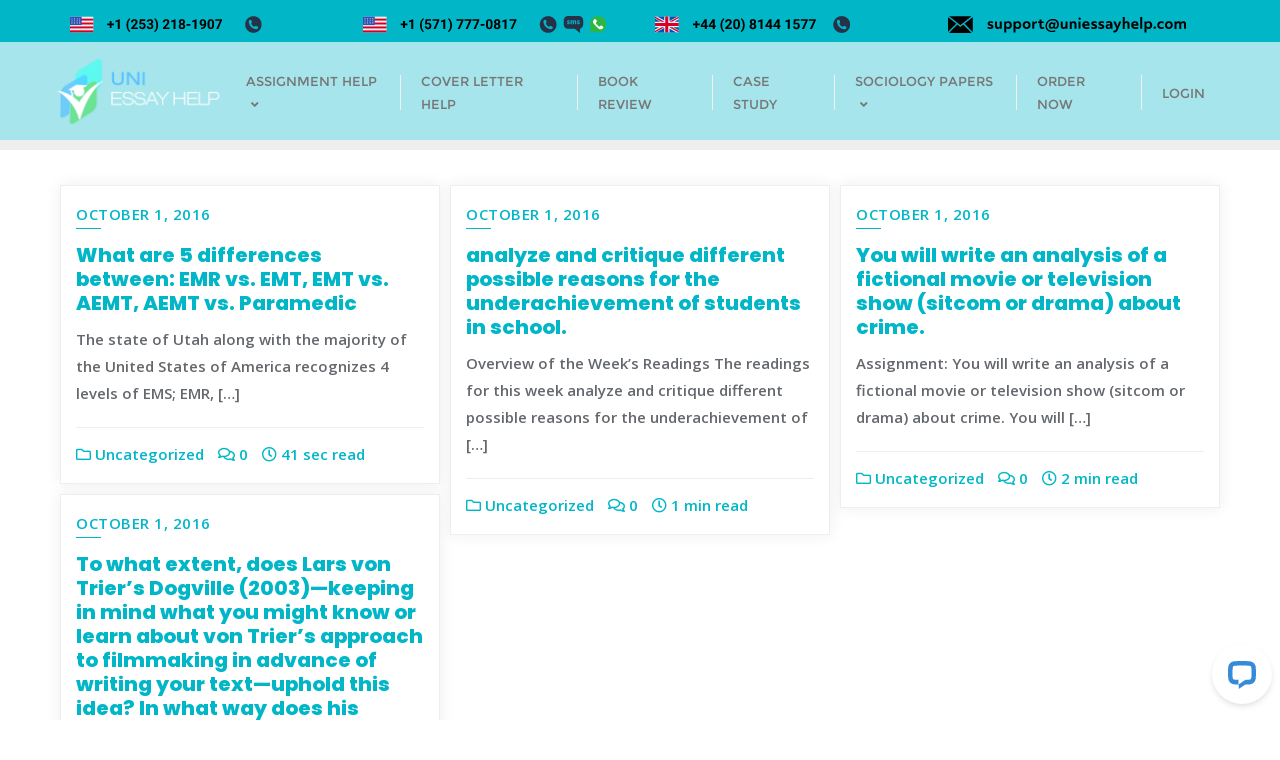

--- FILE ---
content_type: image/svg+xml
request_url: https://www.uniessayhelp.com/wp-content/uploads/2024/02/support@uniessayhelp1.svg
body_size: 4852
content:
<?xml version="1.0" encoding="UTF-8"?> <svg xmlns="http://www.w3.org/2000/svg" xmlns:xlink="http://www.w3.org/1999/xlink" version="1.1" id="Layer_1" x="0px" y="0px" width="347.1px" height="24.6px" viewBox="0 0 347.1 24.6" style="enable-background:new 0 0 347.1 24.6;" xml:space="preserve"> <style type="text/css"> .st0{display:none;enable-background:new ;} .st1{display:inline;} </style> <g> <path d="M22.2,12.4l12,12.2H1.5l12-12.2l4.3,3.4L22.2,12.4z M34,0.4H1.7l16.2,12.8L34,0.4z M23.9,11.1l11.9,12V1.7L23.9,11.1z M0,1.7V23l11.9-12L0,1.7z"></path> </g> <g class="st0"> <path class="st1" d="M80.7,18.9c0-0.4-0.2-0.6-0.5-0.9c-0.4-0.2-0.9-0.4-1.7-0.6c-2.6-0.6-4-1.7-4-3.4c0-1,0.4-1.8,1.2-2.5 c0.8-0.7,1.9-1,3.2-1c1.4,0,2.5,0.3,3.4,1c0.8,0.7,1.3,1.5,1.3,2.6h-3c0-0.4-0.1-0.8-0.4-1.1c-0.3-0.3-0.7-0.4-1.3-0.4 c-0.5,0-0.9,0.1-1.2,0.3c-0.3,0.2-0.4,0.5-0.4,0.9c0,0.3,0.2,0.6,0.5,0.8c0.3,0.2,0.8,0.4,1.6,0.5c0.7,0.1,1.4,0.3,1.9,0.5 c1.6,0.6,2.3,1.6,2.3,3c0,1-0.4,1.8-1.3,2.5c-0.9,0.6-2,0.9-3.4,0.9c-0.9,0-1.8-0.2-2.5-0.5c-0.7-0.3-1.3-0.8-1.7-1.4 c-0.4-0.6-0.6-1.2-0.6-1.9H77c0,0.5,0.2,0.9,0.6,1.2S78.4,20,79,20c0.6,0,1-0.1,1.3-0.3C80.6,19.5,80.7,19.2,80.7,18.9z"></path> <path class="st1" d="M92.2,20.8c-0.7,0.9-1.7,1.3-3,1.3c-1.2,0-2.1-0.3-2.7-1c-0.6-0.7-0.9-1.7-1-3v-7.3h3V18 c0,1.2,0.5,1.7,1.6,1.7c1,0,1.7-0.3,2.1-1v-7.9h3v11.1h-2.8L92.2,20.8z"></path> <path class="st1" d="M107.3,16.5c0,1.7-0.4,3.1-1.2,4.1c-0.8,1-1.8,1.5-3.1,1.5c-1.1,0-2-0.4-2.7-1.2v5.2h-3V10.8h2.7l0.1,1.1 c0.7-0.9,1.7-1.3,2.8-1.3c1.4,0,2.4,0.5,3.2,1.5s1.1,2.4,1.1,4.2V16.5z M104.3,16.3c0-1-0.2-1.8-0.5-2.4c-0.4-0.6-0.9-0.8-1.6-0.8 c-0.9,0-1.6,0.4-1.9,1.1v4.5c0.4,0.7,1,1.1,1.9,1.1C103.6,19.8,104.3,18.6,104.3,16.3z"></path> <path class="st1" d="M119.1,16.5c0,1.7-0.4,3.1-1.2,4.1c-0.8,1-1.8,1.5-3.1,1.5c-1.1,0-2-0.4-2.7-1.2v5.2h-3V10.8h2.7l0.1,1.1 c0.7-0.9,1.7-1.3,2.8-1.3c1.4,0,2.4,0.5,3.2,1.5s1.1,2.4,1.1,4.2V16.5z M116.1,16.3c0-1-0.2-1.8-0.5-2.4c-0.4-0.6-0.9-0.8-1.6-0.8 c-0.9,0-1.6,0.4-1.9,1.1v4.5c0.4,0.7,1,1.1,1.9,1.1C115.4,19.8,116.1,18.6,116.1,16.3z"></path> <path class="st1" d="M120.5,16.3c0-1.1,0.2-2.1,0.6-2.9c0.4-0.9,1-1.5,1.8-2c0.8-0.5,1.7-0.7,2.8-0.7c1.5,0,2.7,0.5,3.7,1.4 s1.5,2.2,1.6,3.7l0,0.8c0,1.7-0.5,3.1-1.4,4.1c-1,1-2.2,1.5-3.8,1.5s-2.9-0.5-3.8-1.5c-1-1-1.4-2.4-1.4-4.2V16.3z M123.4,16.5 c0,1.1,0.2,1.9,0.6,2.4c0.4,0.6,1,0.8,1.7,0.8c0.7,0,1.3-0.3,1.7-0.8s0.6-1.4,0.6-2.6c0-1-0.2-1.8-0.6-2.4c-0.4-0.6-1-0.9-1.7-0.9 c-0.7,0-1.3,0.3-1.7,0.8C123.6,14.4,123.4,15.3,123.4,16.5z"></path> <path class="st1" d="M139,13.6c-0.4-0.1-0.8-0.1-1.1-0.1c-1.1,0-1.9,0.4-2.2,1.1v7.3h-3V10.8h2.8l0.1,1.3c0.6-1,1.4-1.5,2.5-1.5 c0.3,0,0.6,0,0.9,0.1L139,13.6z"></path> <path class="st1" d="M144.5,8.1v2.7h1.9V13h-1.9v5.5c0,0.4,0.1,0.7,0.2,0.9s0.5,0.3,0.9,0.3c0.3,0,0.6,0,0.9-0.1v2.2 c-0.6,0.2-1.2,0.3-1.8,0.3c-2.1,0-3.1-1-3.2-3.1v-6h-1.6v-2.2h1.6V8.1H144.5z"></path> <path class="st1" d="M164.9,16.4c-0.1,1.8-0.5,3.1-1.3,4.2c-0.8,1-1.9,1.5-3.2,1.5c-0.6,0-1.1-0.1-1.5-0.4c-0.4-0.3-0.8-0.6-1-1.1 c-0.7,1-1.6,1.4-2.7,1.4c-1,0-1.8-0.4-2.3-1.3c-0.5-0.8-0.8-2-0.6-3.3c0.1-1.1,0.4-2.1,0.9-3c0.4-0.9,1-1.6,1.7-2 c0.7-0.5,1.4-0.7,2.2-0.7c1,0,1.8,0.2,2.5,0.7l0.6,0.4l-0.5,5.9c-0.1,0.5,0,1,0.2,1.2s0.5,0.4,0.9,0.4c0.6,0,1.2-0.4,1.6-1.1 c0.4-0.7,0.7-1.7,0.7-2.9c0.1-2.4-0.4-4.2-1.4-5.5c-1.1-1.3-2.7-1.9-4.8-1.9c-1.3,0-2.5,0.3-3.5,1c-1,0.7-1.8,1.6-2.4,2.9 c-0.6,1.2-0.9,2.6-1,4.2c-0.1,2.4,0.4,4.3,1.5,5.6c1.1,1.3,2.7,2,4.9,2c0.6,0,1.2-0.1,1.8-0.2c0.6-0.1,1.2-0.3,1.6-0.5l0.4,1.6 c-0.4,0.3-1,0.5-1.7,0.7c-0.7,0.2-1.4,0.3-2.1,0.3c-1.8,0-3.3-0.4-4.6-1.1c-1.3-0.7-2.2-1.8-2.8-3.2c-0.6-1.4-0.9-3.1-0.8-5.1 c0.1-1.9,0.5-3.6,1.3-5.1c0.8-1.5,1.8-2.7,3.2-3.5c1.3-0.8,2.9-1.2,4.5-1.2c1.7,0,3.2,0.4,4.4,1.1c1.2,0.7,2.2,1.8,2.8,3.2 S164.9,14.6,164.9,16.4z M154.5,17.5c-0.1,0.9,0,1.6,0.2,2.1c0.2,0.5,0.6,0.7,1.1,0.7c0.3,0,0.7-0.1,1-0.4s0.6-0.7,0.7-1.3l0.4-4.8 c-0.3-0.1-0.5-0.1-0.8-0.1c-0.8,0-1.4,0.3-1.8,1S154.7,16.2,154.5,17.5z"></path> <path class="st1" d="M173.3,21.9c-0.1-0.3-0.2-0.6-0.3-1c-0.7,0.8-1.7,1.2-2.8,1.2c-1.1,0-2-0.3-2.7-0.9s-1.1-1.4-1.1-2.4 c0-1.2,0.4-2.1,1.3-2.7c0.9-0.6,2.1-0.9,3.8-1h1.4v-0.6c0-0.5-0.1-0.9-0.4-1.2c-0.3-0.3-0.7-0.5-1.2-0.5c-0.5,0-0.9,0.1-1.2,0.4 c-0.3,0.2-0.4,0.6-0.4,1h-3c0-0.6,0.2-1.2,0.6-1.8c0.4-0.5,1-1,1.7-1.3c0.7-0.3,1.5-0.5,2.4-0.5c1.4,0,2.5,0.3,3.3,1 c0.8,0.7,1.2,1.7,1.2,2.9v4.8c0,1.1,0.2,1.8,0.4,2.4v0.2H173.3z M170.8,19.9c0.4,0,0.8-0.1,1.2-0.3c0.4-0.2,0.6-0.5,0.8-0.8v-1.9 h-1.1c-1.5,0-2.3,0.5-2.4,1.5l0,0.2c0,0.4,0.1,0.7,0.4,0.9S170.4,19.9,170.8,19.9z"></path> <path class="st1" d="M184.3,13.6c-0.4-0.1-0.8-0.1-1.1-0.1c-1.1,0-1.9,0.4-2.2,1.1v7.3h-3V10.8h2.8l0.1,1.3c0.6-1,1.4-1.5,2.5-1.5 c0.3,0,0.6,0,0.9,0.1L184.3,13.6z"></path> <path class="st1" d="M190.7,22.1c-1.6,0-3-0.5-4-1.5c-1-1-1.5-2.3-1.5-4v-0.3c0-1.1,0.2-2.1,0.6-3c0.4-0.9,1-1.6,1.8-2 c0.8-0.5,1.7-0.7,2.7-0.7c1.5,0,2.7,0.5,3.6,1.4c0.9,1,1.3,2.3,1.3,4.1v1.2h-7.1c0.1,0.7,0.4,1.3,0.9,1.7c0.5,0.4,1.1,0.7,1.8,0.7 c1.1,0,2-0.4,2.7-1.2l1.5,1.6c-0.4,0.6-1,1.1-1.8,1.5C192.4,22,191.6,22.1,190.7,22.1z M190.3,13c-0.6,0-1.1,0.2-1.4,0.6 c-0.4,0.4-0.6,1-0.7,1.7h4.1v-0.2c0-0.7-0.2-1.2-0.5-1.5C191.5,13.2,191,13,190.3,13z"></path> <path class="st1" d="M202.9,18.9c0-0.4-0.2-0.6-0.5-0.9c-0.4-0.2-0.9-0.4-1.7-0.6c-2.6-0.6-4-1.7-4-3.4c0-1,0.4-1.8,1.2-2.5 c0.8-0.7,1.9-1,3.2-1c1.4,0,2.5,0.3,3.4,1c0.8,0.7,1.3,1.5,1.3,2.6h-3c0-0.4-0.1-0.8-0.4-1.1c-0.3-0.3-0.7-0.4-1.3-0.4 c-0.5,0-0.9,0.1-1.2,0.3c-0.3,0.2-0.4,0.5-0.4,0.9c0,0.3,0.2,0.6,0.5,0.8c0.3,0.2,0.8,0.4,1.6,0.5c0.7,0.1,1.4,0.3,1.9,0.5 c1.6,0.6,2.3,1.6,2.3,3c0,1-0.4,1.8-1.3,2.5c-0.9,0.6-2,0.9-3.4,0.9c-0.9,0-1.8-0.2-2.5-0.5c-0.7-0.3-1.3-0.8-1.7-1.4 c-0.4-0.6-0.6-1.2-0.6-1.9h2.8c0,0.5,0.2,0.9,0.6,1.2s0.8,0.4,1.5,0.4c0.6,0,1-0.1,1.3-0.3C202.8,19.5,202.9,19.2,202.9,18.9z"></path> <path class="st1" d="M212.8,22.1c-1.6,0-3-0.5-4-1.5c-1-1-1.5-2.3-1.5-4v-0.3c0-1.1,0.2-2.1,0.6-3c0.4-0.9,1-1.6,1.8-2 c0.8-0.5,1.7-0.7,2.7-0.7c1.5,0,2.7,0.5,3.6,1.4c0.9,1,1.3,2.3,1.3,4.1v1.2h-7.1c0.1,0.7,0.4,1.3,0.9,1.7c0.5,0.4,1.1,0.7,1.8,0.7 c1.1,0,2-0.4,2.7-1.2l1.5,1.6c-0.4,0.6-1,1.1-1.8,1.5C214.6,22,213.8,22.1,212.8,22.1z M212.5,13c-0.6,0-1.1,0.2-1.4,0.6 c-0.4,0.4-0.6,1-0.7,1.7h4.1v-0.2c0-0.7-0.2-1.2-0.5-1.5C213.6,13.2,213.1,13,212.5,13z"></path> <path class="st1" d="M225.5,21.9c-0.1-0.3-0.2-0.6-0.3-1c-0.7,0.8-1.7,1.2-2.8,1.2c-1.1,0-2-0.3-2.7-0.9c-0.7-0.6-1.1-1.4-1.1-2.4 c0-1.2,0.4-2.1,1.3-2.7c0.9-0.6,2.1-0.9,3.8-1h1.4v-0.6c0-0.5-0.1-0.9-0.4-1.2c-0.3-0.3-0.7-0.5-1.2-0.5c-0.5,0-0.9,0.1-1.2,0.4 c-0.3,0.2-0.4,0.6-0.4,1h-3c0-0.6,0.2-1.2,0.6-1.8c0.4-0.5,1-1,1.7-1.3c0.7-0.3,1.5-0.5,2.4-0.5c1.4,0,2.5,0.3,3.3,1 c0.8,0.7,1.2,1.7,1.2,2.9v4.8c0,1.1,0.2,1.8,0.4,2.4v0.2H225.5z M223.1,19.9c0.4,0,0.8-0.1,1.2-0.3c0.4-0.2,0.6-0.5,0.8-0.8v-1.9 H224c-1.5,0-2.3,0.5-2.4,1.5l0,0.2c0,0.4,0.1,0.7,0.4,0.9S222.6,19.9,223.1,19.9z"></path> <path class="st1" d="M236.6,13.6c-0.4-0.1-0.8-0.1-1.1-0.1c-1.1,0-1.9,0.4-2.2,1.1v7.3h-3V10.8h2.8l0.1,1.3c0.6-1,1.4-1.5,2.5-1.5 c0.3,0,0.6,0,0.9,0.1L236.6,13.6z"></path> <path class="st1" d="M242.4,19.8c0.5,0,1-0.2,1.3-0.5s0.5-0.7,0.5-1.2h2.8c0,0.8-0.2,1.4-0.6,2.1c-0.4,0.6-1,1.1-1.7,1.5 c-0.7,0.3-1.5,0.5-2.3,0.5c-1.6,0-2.8-0.5-3.8-1.5c-0.9-1-1.4-2.4-1.4-4.2v-0.2c0-1.7,0.5-3.1,1.4-4.1s2.2-1.5,3.7-1.5 c1.4,0,2.5,0.4,3.3,1.2c0.8,0.8,1.3,1.8,1.3,3.2h-2.8c0-0.6-0.2-1-0.5-1.4c-0.3-0.4-0.8-0.5-1.4-0.5c-0.7,0-1.2,0.3-1.6,0.8 c-0.4,0.5-0.5,1.3-0.5,2.4v0.3c0,1.1,0.2,2,0.5,2.5C241.2,19.5,241.7,19.8,242.4,19.8z"></path> <path class="st1" d="M251.6,12c0.8-0.9,1.8-1.4,3-1.4c2.4,0,3.6,1.4,3.7,4.2v7.1h-3v-7c0-0.6-0.1-1.1-0.4-1.4 c-0.3-0.3-0.7-0.5-1.4-0.5c-0.9,0-1.5,0.3-1.9,1v7.9h-3V6.2h3V12z"></path> <path class="st1" d="M270.5,16.5c0,1.7-0.4,3.1-1.2,4.1c-0.8,1-1.8,1.5-3.1,1.5c-1.1,0-2-0.4-2.7-1.2v5.2h-3V10.8h2.7l0.1,1.1 c0.7-0.9,1.7-1.3,2.8-1.3c1.4,0,2.4,0.5,3.2,1.5c0.8,1,1.1,2.4,1.1,4.2V16.5z M267.5,16.3c0-1-0.2-1.8-0.5-2.4 c-0.4-0.6-0.9-0.8-1.6-0.8c-0.9,0-1.6,0.4-1.9,1.1v4.5c0.4,0.7,1,1.1,1.9,1.1C266.8,19.8,267.5,18.6,267.5,16.3z"></path> <path class="st1" d="M278.8,21.9c-0.1-0.3-0.2-0.6-0.3-1c-0.7,0.8-1.7,1.2-2.8,1.2c-1.1,0-2-0.3-2.7-0.9s-1.1-1.4-1.1-2.4 c0-1.2,0.4-2.1,1.3-2.7c0.9-0.6,2.1-0.9,3.8-1h1.4v-0.6c0-0.5-0.1-0.9-0.4-1.2c-0.3-0.3-0.7-0.5-1.2-0.5c-0.5,0-0.9,0.1-1.2,0.4 c-0.3,0.2-0.4,0.6-0.4,1h-3c0-0.6,0.2-1.2,0.6-1.8c0.4-0.5,1-1,1.7-1.3c0.7-0.3,1.5-0.5,2.4-0.5c1.4,0,2.5,0.3,3.3,1 c0.8,0.7,1.2,1.7,1.2,2.9v4.8c0,1.1,0.2,1.8,0.4,2.4v0.2H278.8z M276.3,19.9c0.4,0,0.8-0.1,1.2-0.3c0.4-0.2,0.6-0.5,0.8-0.8v-1.9 h-1.1c-1.5,0-2.3,0.5-2.4,1.5l0,0.2c0,0.4,0.1,0.7,0.4,0.9S275.9,19.9,276.3,19.9z"></path> <path class="st1" d="M293.6,16.5c0,1.7-0.4,3.1-1.2,4.1c-0.8,1-1.8,1.5-3.1,1.5c-1.1,0-2-0.4-2.7-1.2v5.2h-3V10.8h2.7l0.1,1.1 c0.7-0.9,1.7-1.3,2.8-1.3c1.4,0,2.4,0.5,3.2,1.5s1.1,2.4,1.1,4.2V16.5z M290.6,16.3c0-1-0.2-1.8-0.5-2.4c-0.4-0.6-0.9-0.8-1.6-0.8 c-0.9,0-1.6,0.4-1.9,1.1v4.5c0.4,0.7,1,1.1,1.9,1.1C289.9,19.8,290.6,18.6,290.6,16.3z"></path> <path class="st1" d="M300.5,22.1c-1.6,0-3-0.5-4-1.5s-1.5-2.3-1.5-4v-0.3c0-1.1,0.2-2.1,0.6-3c0.4-0.9,1-1.6,1.8-2 c0.8-0.5,1.7-0.7,2.7-0.7c1.5,0,2.7,0.5,3.6,1.4c0.9,1,1.3,2.3,1.3,4.1v1.2H298c0.1,0.7,0.4,1.3,0.9,1.7s1.1,0.7,1.8,0.7 c1.1,0,2-0.4,2.7-1.2l1.5,1.6c-0.4,0.6-1,1.1-1.8,1.5C302.3,22,301.4,22.1,300.5,22.1z M300.2,13c-0.6,0-1.1,0.2-1.4,0.6 c-0.4,0.4-0.6,1-0.7,1.7h4.1v-0.2c0-0.7-0.2-1.2-0.5-1.5C301.3,13.2,300.8,13,300.2,13z"></path> <path class="st1" d="M313,13.6c-0.4-0.1-0.8-0.1-1.1-0.1c-1.1,0-1.9,0.4-2.2,1.1v7.3h-3V10.8h2.8l0.1,1.3c0.6-1,1.4-1.5,2.5-1.5 c0.3,0,0.6,0,0.9,0.1L313,13.6z"></path> <path class="st1" d="M312.8,20.5c0-0.5,0.2-0.9,0.5-1.1c0.3-0.3,0.7-0.4,1.2-0.4c0.5,0,0.9,0.1,1.2,0.4c0.3,0.3,0.5,0.7,0.5,1.1 c0,0.5-0.2,0.8-0.5,1.1c-0.3,0.3-0.7,0.4-1.2,0.4c-0.5,0-0.9-0.1-1.2-0.4C313,21.3,312.8,20.9,312.8,20.5z"></path> <path class="st1" d="M323.4,19.8c0.5,0,1-0.2,1.3-0.5s0.5-0.7,0.5-1.2h2.8c0,0.8-0.2,1.4-0.6,2.1c-0.4,0.6-1,1.1-1.7,1.5 c-0.7,0.3-1.5,0.5-2.3,0.5c-1.6,0-2.8-0.5-3.8-1.5c-0.9-1-1.4-2.4-1.4-4.2v-0.2c0-1.7,0.5-3.1,1.4-4.1s2.2-1.5,3.7-1.5 c1.4,0,2.5,0.4,3.3,1.2c0.8,0.8,1.3,1.8,1.3,3.2h-2.8c0-0.6-0.2-1-0.5-1.4c-0.3-0.4-0.8-0.5-1.4-0.5c-0.7,0-1.2,0.3-1.6,0.8 c-0.4,0.5-0.5,1.3-0.5,2.4v0.3c0,1.1,0.2,2,0.5,2.5C322.1,19.5,322.6,19.8,323.4,19.8z"></path> <path class="st1" d="M329.2,16.3c0-1.1,0.2-2.1,0.6-2.9c0.4-0.9,1-1.5,1.8-2c0.8-0.5,1.7-0.7,2.8-0.7c1.5,0,2.7,0.5,3.7,1.4 c0.9,0.9,1.5,2.2,1.6,3.7l0,0.8c0,1.7-0.5,3.1-1.4,4.1c-0.9,1-2.2,1.5-3.8,1.5s-2.9-0.5-3.8-1.5s-1.4-2.4-1.4-4.2V16.3z M332.2,16.5c0,1.1,0.2,1.9,0.6,2.4c0.4,0.6,1,0.8,1.7,0.8c0.7,0,1.3-0.3,1.7-0.8s0.6-1.4,0.6-2.6c0-1-0.2-1.8-0.6-2.4 c-0.4-0.6-1-0.9-1.7-0.9c-0.7,0-1.3,0.3-1.7,0.8C332.4,14.4,332.2,15.3,332.2,16.5z"></path> <path class="st1" d="M344.3,10.8l0.1,1.2c0.8-1,1.8-1.4,3.2-1.4c1.4,0,2.4,0.6,2.9,1.7c0.8-1.1,1.9-1.7,3.3-1.7 c1.2,0,2.1,0.4,2.7,1.1c0.6,0.7,0.9,1.8,0.9,3.2v7.1h-3v-7.1c0-0.6-0.1-1.1-0.4-1.4c-0.2-0.3-0.7-0.4-1.3-0.4 c-0.9,0-1.5,0.4-1.8,1.3l0,7.6h-3v-7.1c0-0.6-0.1-1.1-0.4-1.4c-0.3-0.3-0.7-0.4-1.3-0.4c-0.8,0-1.4,0.4-1.8,1v7.8h-3V10.8H344.3z"></path> </g> <g> <path d="M61.3,18.8c-0.8,0-1.6-0.1-2.3-0.3c-0.7-0.2-1.3-0.4-1.7-0.7l0.4-2.4c0.5,0.3,1,0.6,1.7,0.8c0.6,0.2,1.2,0.3,1.8,0.3 c1.2,0,1.8-0.3,1.8-0.9c0-0.3-0.1-0.6-0.4-0.7s-0.8-0.4-1.6-0.6c-1.3-0.3-2.2-0.8-2.7-1.3c-0.5-0.5-0.8-1.3-0.8-2.2 c0-1,0.4-1.8,1.2-2.4c0.8-0.6,1.8-0.9,3.2-0.9c0.7,0,1.3,0.1,2,0.2C64.4,7.8,65,8,65.4,8.3L65,10.6c-0.4-0.3-0.9-0.5-1.5-0.6 s-1.1-0.2-1.6-0.2c-1,0-1.5,0.3-1.5,0.8c0,0.3,0.1,0.5,0.4,0.7c0.2,0.2,0.7,0.4,1.5,0.6c1.3,0.4,2.3,0.9,2.8,1.4 c0.6,0.5,0.8,1.3,0.8,2.2c0,1-0.4,1.8-1.2,2.4C63.8,18.5,62.7,18.8,61.3,18.8z"></path> <path d="M72.1,18.8c-1.3,0-2.2-0.4-2.9-1.2c-0.7-0.8-1-1.9-1-3.4V7.8h2.9v5.9c0,1.7,0.6,2.5,1.9,2.5c0.7,0,1.2-0.2,1.6-0.7 s0.6-1.1,0.6-2V7.8h2.9v10.7h-2.8l0-1.3c-0.3,0.5-0.7,0.9-1.3,1.2C73.5,18.7,72.9,18.8,72.1,18.8z"></path> <path d="M81.3,7.8h2.8l0,1.4C84.9,8,86,7.5,87.7,7.5c0.9,0,1.8,0.2,2.5,0.7s1.3,1.1,1.8,2c0.4,0.9,0.7,1.9,0.7,3c0,1-0.2,2-0.6,2.8 c-0.4,0.9-1,1.6-1.8,2.1c-0.8,0.5-1.7,0.8-2.6,0.8c-0.7,0-1.4-0.1-1.9-0.4s-1-0.7-1.4-1.2v6.4h-2.9V7.8z M86.9,16.2 c0.8,0,1.5-0.3,2-0.9s0.8-1.3,0.8-2.2c0-0.9-0.3-1.7-0.8-2.2c-0.5-0.6-1.2-0.9-2-0.9c-0.8,0-1.5,0.3-2,0.9 c-0.5,0.6-0.8,1.3-0.8,2.2c0,0.9,0.3,1.6,0.8,2.2C85.4,15.9,86,16.2,86.9,16.2z"></path> <path d="M95.1,7.8h2.8l0,1.4c0.7-1.1,1.9-1.7,3.5-1.7c0.9,0,1.8,0.2,2.5,0.7s1.3,1.1,1.8,2c0.4,0.9,0.7,1.9,0.7,3 c0,1-0.2,2-0.6,2.8c-0.4,0.9-1,1.6-1.8,2.1c-0.8,0.5-1.7,0.8-2.6,0.8c-0.7,0-1.4-0.1-1.9-0.4s-1-0.7-1.4-1.2v6.4h-2.9V7.8z M100.7,16.2c0.8,0,1.5-0.3,2-0.9s0.8-1.3,0.8-2.2c0-0.9-0.3-1.7-0.8-2.2c-0.5-0.6-1.2-0.9-2-0.9c-0.8,0-1.5,0.3-2,0.9 c-0.5,0.6-0.8,1.3-0.8,2.2c0,0.9,0.3,1.6,0.8,2.2C99.2,15.9,99.9,16.2,100.7,16.2z"></path> <path d="M114.2,18.8c-1.1,0-2-0.2-2.9-0.7s-1.6-1.1-2.1-2c-0.5-0.9-0.8-1.9-0.8-3c0-1,0.2-2,0.7-2.8c0.5-0.9,1.2-1.6,2-2.1 c0.9-0.5,1.9-0.8,3-0.8c1,0,2,0.2,2.9,0.7s1.6,1.1,2.1,2s0.8,1.9,0.8,3c0,1-0.2,2-0.7,2.8c-0.5,0.9-1.2,1.5-2,2.1 C116.3,18.6,115.3,18.8,114.2,18.8z M114.2,16.2c0.8,0,1.5-0.3,2-0.9s0.8-1.3,0.8-2.2c0-0.9-0.3-1.6-0.8-2.2 c-0.5-0.6-1.2-0.9-2-0.9c-0.8,0-1.5,0.3-2,0.9c-0.5,0.6-0.8,1.3-0.8,2.2c0,0.9,0.3,1.7,0.8,2.2C112.7,15.9,113.4,16.2,114.2,16.2z"></path> <path d="M122.5,7.8h2.8l0,1.8c0.3-0.6,0.7-1.1,1.2-1.4c0.5-0.3,1.1-0.5,1.7-0.5c0.4,0,0.9,0.1,1.2,0.2l-0.3,2.8 c-0.4-0.2-0.9-0.3-1.3-0.3c-0.8,0-1.4,0.3-1.9,0.9c-0.4,0.6-0.7,1.4-0.7,2.4v4.9h-2.9V7.8z"></path> <path d="M136.9,18.8c-1.3,0-2.3-0.3-3-1c-0.6-0.7-1-1.7-1-3.1v-4.5h-2.1V7.8h2.1V4.9h2.9v2.9h3.3v2.4h-3.3v3.9 c0,0.7,0.1,1.3,0.4,1.6s0.7,0.5,1.3,0.5c0.7,0,1.3-0.2,1.9-0.5l0.3,2.4c-0.3,0.2-0.7,0.3-1.2,0.4C138,18.8,137.4,18.8,136.9,18.8z"></path> <path d="M151,23.3c-1.8,0-3.5-0.4-4.9-1.1c-1.4-0.7-2.6-1.7-3.4-3.1c-0.8-1.3-1.2-2.9-1.2-4.7c0-1.9,0.5-3.6,1.4-5.1 c0.9-1.6,2.2-2.8,3.8-3.7c1.7-0.9,3.5-1.4,5.6-1.4c1.7,0,3.2,0.3,4.5,1c1.3,0.7,2.4,1.6,3.1,2.8s1.1,2.6,1.1,4.2 c0,1.2-0.2,2.3-0.6,3.2s-1,1.7-1.8,2.3c-0.8,0.6-1.7,0.9-2.7,0.9c-0.7,0-1.3-0.1-1.8-0.4c-0.5-0.2-0.8-0.6-1.1-1 c-0.3,0.4-0.7,0.8-1.3,1s-1.1,0.4-1.8,0.4c-1.1,0-2-0.4-2.7-1.2c-0.7-0.8-1-1.8-1-3.1c0-0.9,0.2-1.8,0.6-2.6 c0.4-0.8,0.9-1.4,1.6-1.9s1.5-0.7,2.3-0.7c0.6,0,1.1,0.1,1.6,0.4c0.5,0.2,0.9,0.6,1.2,1l0.3-1.1h2.3l-0.9,5.4 c0,0.3-0.1,0.5-0.1,0.7c0,0.8,0.3,1.1,1,1.1c0.4,0,0.9-0.2,1.2-0.5c0.4-0.4,0.7-0.9,0.9-1.5s0.4-1.4,0.4-2.2c0-1.9-0.6-3.4-1.8-4.5 s-2.8-1.6-4.9-1.6c-1.6,0-3,0.3-4.2,1c-1.3,0.7-2.3,1.6-3,2.9c-0.8,1.2-1.1,2.7-1.1,4.3c0,1.4,0.3,2.5,0.9,3.6 c0.6,1,1.4,1.8,2.5,2.4c1.1,0.6,2.4,0.9,3.9,0.9c1.7,0,3.3-0.3,4.8-1l0.2,2.1C154.4,23,152.8,23.3,151,23.3z M150.8,16.3 c0.7,0,1.3-0.3,1.7-0.8c0.4-0.5,0.7-1.2,0.7-2c0-0.7-0.2-1.2-0.5-1.6c-0.3-0.4-0.8-0.6-1.4-0.6c-0.7,0-1.3,0.3-1.7,0.8 c-0.4,0.5-0.7,1.2-0.7,2c0,0.7,0.2,1.3,0.5,1.6C149.7,16.1,150.2,16.3,150.8,16.3z"></path> <path d="M167.4,18.8c-1.3,0-2.2-0.4-2.9-1.2c-0.7-0.8-1-1.9-1-3.4V7.8h2.9v5.9c0,1.7,0.6,2.5,1.9,2.5c0.7,0,1.2-0.2,1.6-0.7 c0.4-0.5,0.6-1.1,0.6-2V7.8h2.9v10.7h-2.8l0-1.3c-0.3,0.5-0.7,0.9-1.3,1.2C168.8,18.7,168.1,18.8,167.4,18.8z"></path> <path d="M176.6,7.8h2.8l0,1.3c0.3-0.5,0.7-0.9,1.3-1.2c0.6-0.3,1.2-0.4,1.9-0.4c1.3,0,2.2,0.4,2.9,1.2c0.7,0.8,1,1.9,1,3.4v6.5 h-2.9v-5.9c0-1.7-0.6-2.5-1.9-2.5c-0.7,0-1.2,0.2-1.6,0.7c-0.4,0.5-0.6,1.1-0.6,2v5.8h-2.9V7.8z"></path> <path d="M191,5.6c-0.5,0-0.9-0.2-1.2-0.5c-0.3-0.3-0.5-0.7-0.5-1.2c0-0.5,0.2-0.9,0.5-1.2c0.3-0.3,0.7-0.5,1.2-0.5s0.9,0.2,1.3,0.5 c0.3,0.3,0.5,0.7,0.5,1.2c0,0.5-0.2,0.9-0.5,1.2C191.9,5.4,191.5,5.6,191,5.6z M189.5,7.8h2.9v10.7h-2.9V7.8z"></path> <path d="M201.2,18.8c-1.2,0-2.3-0.2-3.3-0.7c-0.9-0.4-1.7-1.1-2.2-2c-0.5-0.9-0.8-1.9-0.8-3c0-1.1,0.2-2,0.7-2.9 c0.4-0.9,1.1-1.5,1.9-2c0.8-0.5,1.8-0.7,2.9-0.7c1,0,1.9,0.2,2.7,0.6c0.8,0.4,1.4,1,1.8,1.8c0.4,0.8,0.6,1.7,0.6,2.8 c0,0.5,0,0.9-0.1,1.3h-7.5c0.4,1.6,1.6,2.4,3.6,2.4c0.6,0,1.3-0.1,1.9-0.2c0.6-0.1,1.2-0.3,1.6-0.6l0.3,2.3 c-0.5,0.3-1.1,0.5-1.8,0.7C202.7,18.7,202,18.8,201.2,18.8z M202.7,12c-0.1-0.7-0.3-1.3-0.7-1.7c-0.4-0.4-1-0.6-1.6-0.6 c-0.7,0-1.2,0.2-1.7,0.6c-0.4,0.4-0.7,1-0.8,1.7H202.7z"></path> <path d="M211.8,18.8c-0.8,0-1.6-0.1-2.3-0.3c-0.7-0.2-1.3-0.4-1.7-0.7l0.4-2.4c0.5,0.3,1,0.6,1.7,0.8c0.6,0.2,1.2,0.3,1.8,0.3 c1.2,0,1.8-0.3,1.8-0.9c0-0.3-0.1-0.6-0.4-0.7s-0.8-0.4-1.6-0.6c-1.3-0.3-2.2-0.8-2.7-1.3c-0.5-0.5-0.8-1.3-0.8-2.2 c0-1,0.4-1.8,1.2-2.4c0.8-0.6,1.8-0.9,3.2-0.9c0.7,0,1.3,0.1,2,0.2c0.7,0.2,1.2,0.4,1.6,0.6l-0.3,2.3c-0.4-0.3-0.9-0.5-1.5-0.6 c-0.6-0.1-1.1-0.2-1.6-0.2c-1,0-1.5,0.3-1.5,0.8c0,0.3,0.1,0.5,0.4,0.7c0.2,0.2,0.7,0.4,1.5,0.6c1.3,0.4,2.3,0.9,2.8,1.4 c0.6,0.5,0.8,1.3,0.8,2.2c0,1-0.4,1.8-1.2,2.4C214.3,18.5,213.2,18.8,211.8,18.8z"></path> <path d="M222.1,18.8c-0.8,0-1.6-0.1-2.3-0.3c-0.7-0.2-1.3-0.4-1.7-0.7l0.4-2.4c0.5,0.3,1,0.6,1.7,0.8c0.6,0.2,1.2,0.3,1.8,0.3 c1.2,0,1.8-0.3,1.8-0.9c0-0.3-0.1-0.6-0.4-0.7s-0.8-0.4-1.6-0.6c-1.3-0.3-2.2-0.8-2.7-1.3c-0.5-0.5-0.8-1.3-0.8-2.2 c0-1,0.4-1.8,1.2-2.4c0.8-0.6,1.8-0.9,3.2-0.9c0.7,0,1.3,0.1,2,0.2c0.7,0.2,1.2,0.4,1.6,0.6l-0.3,2.3c-0.4-0.3-0.9-0.5-1.5-0.6 c-0.6-0.1-1.1-0.2-1.6-0.2c-1,0-1.5,0.3-1.5,0.8c0,0.3,0.1,0.5,0.4,0.7c0.2,0.2,0.7,0.4,1.5,0.6c1.3,0.4,2.3,0.9,2.8,1.4 c0.6,0.5,0.8,1.3,0.8,2.2c0,1-0.4,1.8-1.2,2.4C224.7,18.5,223.6,18.8,222.1,18.8z"></path> <path d="M232.5,18.8c-1.2,0-2.1-0.3-2.8-0.9c-0.7-0.6-1-1.4-1-2.5c0-1.1,0.4-2,1.2-2.6s1.8-1,3.1-1c0.4,0,0.9,0,1.4,0.1 c0.5,0.1,0.9,0.2,1.3,0.3c0-1.6-0.9-2.5-2.7-2.5c-1.2,0-2.3,0.4-3.3,1.1l-0.2-2.4c0.5-0.3,1.1-0.6,1.8-0.8c0.7-0.2,1.5-0.3,2.2-0.3 c1.6,0,2.9,0.4,3.8,1.2s1.3,2,1.3,3.6v6.2h-2.6l0-1C235,18.4,233.9,18.8,232.5,18.8z M233.2,16.7c0.8,0,1.4-0.2,1.8-0.7 c0.4-0.4,0.7-1.1,0.7-1.9c-0.7-0.3-1.4-0.4-2.1-0.4c-0.6,0-1.1,0.1-1.5,0.4c-0.4,0.3-0.5,0.6-0.5,1.1c0,0.5,0.1,0.8,0.4,1.1 C232.2,16.6,232.6,16.7,233.2,16.7z"></path> <path d="M241.9,23.8c-0.4,0-0.8,0-1.2-0.1c-0.4-0.1-0.7-0.2-0.9-0.3l0.4-2.5c0.4,0.2,0.9,0.3,1.4,0.3c0.5,0,1-0.2,1.3-0.5 s0.7-0.9,1.1-1.9l0.4-0.9l-4.5-10.1h3.2l2.8,7.2l2.6-7.2h3.1L246.9,19c-0.5,1.2-1,2.2-1.5,2.9c-0.5,0.7-1,1.2-1.5,1.4 S242.6,23.8,241.9,23.8z"></path> <path d="M253.5,1.5h2.9V9c0.3-0.5,0.7-0.9,1.3-1.1c0.5-0.3,1.2-0.4,1.9-0.4c1.3,0,2.2,0.4,2.9,1.2c0.7,0.8,1,1.9,1,3.4v6.5h-2.9 v-5.9c0-1.7-0.6-2.5-1.9-2.5c-0.7,0-1.2,0.2-1.6,0.7c-0.4,0.5-0.6,1.1-0.6,2v5.8h-2.9V1.5z"></path> <path d="M272.1,18.8c-1.2,0-2.3-0.2-3.3-0.7c-0.9-0.4-1.7-1.1-2.2-2c-0.5-0.9-0.8-1.9-0.8-3c0-1.1,0.2-2,0.7-2.9 c0.4-0.9,1.1-1.5,1.9-2c0.8-0.5,1.8-0.7,2.9-0.7c1,0,1.9,0.2,2.7,0.6c0.8,0.4,1.4,1,1.8,1.8c0.4,0.8,0.6,1.7,0.6,2.8 c0,0.5,0,0.9-0.1,1.3h-7.5c0.4,1.6,1.6,2.4,3.6,2.4c0.6,0,1.3-0.1,1.9-0.2c0.6-0.1,1.2-0.3,1.6-0.6l0.3,2.3 c-0.5,0.3-1.1,0.5-1.8,0.7C273.6,18.7,272.9,18.8,272.1,18.8z M273.6,12c-0.1-0.7-0.3-1.3-0.7-1.7c-0.4-0.4-1-0.6-1.6-0.6 c-0.7,0-1.2,0.2-1.7,0.6c-0.4,0.4-0.7,1-0.8,1.7H273.6z"></path> <path d="M279,1.5h2.9v17H279V1.5z"></path> <path d="M285.1,7.8h2.8l0,1.4c0.7-1.1,1.9-1.7,3.5-1.7c0.9,0,1.8,0.2,2.5,0.7c0.7,0.5,1.3,1.1,1.8,2c0.4,0.9,0.7,1.9,0.7,3 c0,1-0.2,2-0.6,2.8c-0.4,0.9-1,1.6-1.8,2.1s-1.7,0.8-2.6,0.8c-0.7,0-1.4-0.1-1.9-0.4c-0.6-0.3-1-0.7-1.4-1.2v6.4h-2.9V7.8z M290.6,16.2c0.8,0,1.5-0.3,2-0.9s0.8-1.3,0.8-2.2c0-0.9-0.3-1.7-0.8-2.2c-0.5-0.6-1.2-0.9-2-0.9s-1.5,0.3-2,0.9 c-0.5,0.6-0.8,1.3-0.8,2.2c0,0.9,0.3,1.6,0.8,2.2C289.1,15.9,289.8,16.2,290.6,16.2z"></path> <path d="M300.1,18.6c-0.5,0-1-0.2-1.3-0.5s-0.5-0.7-0.5-1.3c0-0.5,0.2-0.9,0.5-1.2c0.3-0.3,0.8-0.5,1.3-0.5c0.5,0,0.9,0.2,1.3,0.5 c0.3,0.3,0.5,0.7,0.5,1.2c0,0.5-0.2,0.9-0.5,1.3S300.6,18.6,300.1,18.6z"></path> <path d="M309.6,18.8c-1.2,0-2.2-0.2-3.1-0.7c-0.9-0.4-1.6-1.1-2.1-1.9s-0.7-1.8-0.7-3c0-1.1,0.2-2.1,0.7-2.9c0.5-0.9,1.2-1.5,2-2 c0.9-0.5,1.9-0.7,3.1-0.7c0.6,0,1.3,0.1,1.9,0.2c0.6,0.1,1.1,0.3,1.6,0.6l-0.4,2.5c-0.9-0.4-1.9-0.7-2.8-0.7c-1,0-1.8,0.3-2.3,0.8 s-0.9,1.3-0.9,2.2c0,1,0.3,1.7,0.9,2.2s1.4,0.8,2.4,0.8c0.9,0,1.9-0.2,2.9-0.7l0.3,2.4c-0.4,0.3-1,0.5-1.6,0.6 S310.3,18.8,309.6,18.8z"></path> <path d="M320.6,18.8c-1,0-2-0.2-2.9-0.7s-1.6-1.1-2.1-2c-0.5-0.9-0.8-1.9-0.8-3c0-1,0.2-2,0.7-2.8c0.5-0.9,1.2-1.6,2-2.1 c0.9-0.5,1.9-0.8,3-0.8c1,0,2,0.2,2.9,0.7c0.9,0.5,1.6,1.1,2.1,2s0.8,1.9,0.8,3c0,1-0.2,2-0.7,2.8c-0.5,0.9-1.2,1.5-2,2.1 C322.7,18.6,321.7,18.8,320.6,18.8z M320.6,16.2c0.8,0,1.5-0.3,2-0.9c0.5-0.6,0.8-1.3,0.8-2.2c0-0.9-0.3-1.6-0.8-2.2 c-0.5-0.6-1.2-0.9-2-0.9s-1.5,0.3-2,0.9c-0.5,0.6-0.8,1.3-0.8,2.2c0,0.9,0.3,1.7,0.8,2.2S319.8,16.2,320.6,16.2z"></path> <path d="M328.9,7.8h2.8l0,1.3c0.3-0.5,0.8-1,1.3-1.2c0.6-0.3,1.2-0.4,1.9-0.4c1.6,0,2.6,0.6,3.3,1.9c0.3-0.6,0.8-1,1.4-1.4 c0.6-0.3,1.3-0.5,2-0.5c1.3,0,2.2,0.4,2.9,1.2c0.7,0.8,1,1.9,1,3.4v6.5h-2.9v-5.9c0-0.9-0.2-1.5-0.5-1.9c-0.3-0.4-0.8-0.6-1.4-0.6 c-0.6,0-1.2,0.2-1.5,0.7c-0.4,0.5-0.6,1.1-0.6,2v5.8h-2.9v-5.9c0-0.9-0.2-1.5-0.5-1.9c-0.3-0.4-0.8-0.6-1.4-0.6 c-0.7,0-1.2,0.2-1.5,0.7c-0.4,0.5-0.6,1.1-0.6,2v5.8h-2.9V7.8z"></path> </g> </svg> 

--- FILE ---
content_type: image/svg+xml
request_url: https://www.uniessayhelp.com/wp-content/uploads/2024/02/us_no_black_1.svg
body_size: 3848
content:
<?xml version="1.0" encoding="UTF-8"?> <svg xmlns="http://www.w3.org/2000/svg" xmlns:xlink="http://www.w3.org/1999/xlink" version="1.1" id="Layer_1" x="0px" y="0px" width="369.712px" height="25.786px" viewBox="16.96 2.144 369.712 25.786" xml:space="preserve"> <metadata> </metadata> <rect x="0.017" y="6.599" display="none" width="16.943" height="8.776"></rect> <g> <g> <path fill="#263248" d="M298.341,2.318c-7.024,0-12.719,5.695-12.719,12.719s5.695,12.719,12.719,12.719 s12.719-5.695,12.719-12.719S305.365,2.318,298.341,2.318L298.341,2.318z M305.058,20.876l-1.018,1.019 c-0.182,0.181-0.714,0.295-0.731,0.295c-3.222,0.028-6.324-1.237-8.603-3.517c-2.285-2.287-3.552-5.4-3.518-8.632 c0-0.002,0.116-0.519,0.298-0.699l1.019-1.019c0.373-0.374,1.088-0.543,1.59-0.376l0.215,0.072c0.5,0.168,1.025,0.72,1.163,1.23 l0.512,1.88c0.138,0.511-0.048,1.237-0.421,1.61l-0.68,0.68c0.668,2.472,2.607,4.411,5.078,5.08l0.68-0.68 c0.374-0.374,1.101-0.561,1.61-0.422l1.88,0.514c0.51,0.14,1.062,0.662,1.23,1.161l0.072,0.217 C305.598,19.79,305.43,20.505,305.058,20.876L305.058,20.876z"></path> </g> </g> <g> <g> <path fill="#263248" d="M345.182,2.144h-16.835c-3.507,0-6.361,2.916-6.361,6.5v6.439c0,3.584,2.854,6.5,6.361,6.5h10.641 l7.736,6.347v-6.543c2.798-0.712,4.819-3.288,4.819-6.304V8.644C351.543,5.06,348.689,2.144,345.182,2.144L345.182,2.144z M328.793,14.639c-0.753,0-1.424-0.164-1.859-0.4l0.318-1.283c0.329,0.2,1.012,0.436,1.542,0.436c0.541,0,0.765-0.188,0.765-0.483 s-0.177-0.436-0.847-0.659c-1.189-0.401-1.648-1.047-1.636-1.73c0-1.071,0.918-1.883,2.342-1.883c0.671,0,1.272,0.153,1.625,0.329 l-0.318,1.236c-0.259-0.142-0.753-0.33-1.248-0.33c-0.436,0-0.683,0.177-0.683,0.471c0,0.27,0.224,0.412,0.93,0.659 c1.094,0.376,1.553,0.93,1.565,1.777C331.288,13.851,330.441,14.639,328.793,14.639L328.793,14.639z M341.067,14.522h-1.742v-3.13 c0-0.836-0.272-1.319-0.848-1.319c-0.411,0-0.706,0.282-0.824,0.624c-0.047,0.129-0.07,0.318-0.07,0.459v3.365h-1.742v-3.225 c0-0.729-0.259-1.224-0.824-1.224c-0.458,0-0.73,0.353-0.835,0.648c-0.059,0.14-0.07,0.306-0.07,0.447v3.354h-1.742v-3.919 c0-0.717-0.024-1.33-0.047-1.836h1.506l0.082,0.777h0.035c0.247-0.364,0.753-0.906,1.742-0.906c0.741,0,1.33,0.376,1.577,0.976 h0.024c0.212-0.294,0.471-0.53,0.741-0.694c0.318-0.188,0.671-0.282,1.095-0.282c1.106,0,1.942,0.776,1.942,2.494L341.067,14.522 L341.067,14.522z M344.018,14.639c-0.753,0-1.424-0.164-1.859-0.4l0.318-1.283c0.329,0.2,1.012,0.436,1.542,0.436 c0.541,0,0.765-0.188,0.765-0.483s-0.177-0.436-0.847-0.659c-1.189-0.401-1.648-1.047-1.636-1.73c0-1.071,0.918-1.883,2.342-1.883 c0.671,0,1.271,0.153,1.624,0.329l-0.318,1.236c-0.259-0.142-0.753-0.33-1.247-0.33c-0.436,0-0.683,0.177-0.683,0.471 c0,0.27,0.224,0.412,0.93,0.659c1.094,0.376,1.553,0.93,1.565,1.777C346.513,13.851,345.666,14.639,344.018,14.639L344.018,14.639 z"></path> </g> </g> <g> <path fill="#2CB742" d="M361.292,27.726l2.184-6.546c-1.109-1.864-1.745-4.036-1.745-6.361c0-6.889,5.583-12.472,12.472-12.472 c6.886,0,12.469,5.583,12.469,12.472c0,6.887-5.583,12.472-12.469,12.472c-2.096,0-4.071-0.52-5.804-1.434L361.292,27.726z"></path> <path fill="#FFFFFF" d="M382.157,18.968c-0.575-1.088-2.699-2.331-2.699-2.331c-0.481-0.276-1.06-0.306-1.334,0.184 c0,0-0.69,0.827-0.865,0.946c-0.803,0.543-1.545,0.522-2.295-0.229l-3.485-3.485c-0.748-0.748-0.769-1.491-0.226-2.292 c0.12-0.175,0.946-0.865,0.946-0.865c0.487-0.276,0.457-0.855,0.184-1.336c0,0-1.246-2.123-2.333-2.698 c-0.464-0.246-1.032-0.16-1.402,0.212l-0.769,0.769c-2.44,2.44-1.24,5.194,1.201,7.634l4.462,4.461 c2.44,2.44,5.197,3.643,7.636,1.203l0.77-0.769C382.317,20,382.402,19.431,382.157,18.968L382.157,18.968z"></path> </g> <g> <rect x="16.96" y="3.134" fill="#F0F0F0" width="35.75" height="23.805"></rect> <g> <rect x="16.96" y="6.109" fill="#D80027" width="35.75" height="2.975"></rect> <rect x="16.96" y="12.061" fill="#D80027" width="35.75" height="2.975"></rect> <rect x="16.96" y="18.012" fill="#D80027" width="35.75" height="2.975"></rect> <rect x="16.96" y="23.963" fill="#D80027" width="35.75" height="2.975"></rect> </g> <rect x="16.96" y="3.134" fill="#2E52B2" width="17.875" height="12.818"></rect> <g> <polygon fill="#F0F0F0" points="23.93,8.385 23.642,9.27 22.711,9.27 23.464,9.816 23.177,10.701 23.93,10.154 24.683,10.701 24.395,9.816 25.149,9.27 24.217,9.27 "></polygon> <polygon fill="#F0F0F0" points="24.217,12.462 23.93,11.577 23.642,12.462 22.711,12.462 23.464,13.008 23.177,13.893 23.93,13.346 24.683,13.893 24.395,13.008 25.149,12.462 "></polygon> <polygon fill="#F0F0F0" points="20.282,12.462 19.995,11.577 19.707,12.462 18.776,12.462 19.529,13.008 19.241,13.893 19.995,13.346 20.748,13.893 20.46,13.008 21.213,12.462 "></polygon> <polygon fill="#F0F0F0" points="19.995,8.385 19.707,9.27 18.776,9.27 19.529,9.816 19.241,10.701 19.995,10.154 20.748,10.701 20.46,9.816 21.213,9.27 20.282,9.27 "></polygon> <polygon fill="#F0F0F0" points="23.93,5.193 23.642,6.077 22.711,6.077 23.464,6.624 23.177,7.508 23.93,6.962 24.683,7.508 24.395,6.624 25.149,6.077 24.217,6.077 "></polygon> <polygon fill="#F0F0F0" points="19.995,5.193 19.707,6.077 18.776,6.077 19.529,6.624 19.241,7.508 19.995,6.962 20.748,7.508 20.46,6.624 21.213,6.077 20.282,6.077 "></polygon> <polygon fill="#F0F0F0" points="27.865,8.385 27.578,9.27 26.646,9.27 27.4,9.816 27.112,10.701 27.865,10.154 28.618,10.701 28.331,9.816 29.084,9.27 28.153,9.27 "></polygon> <polygon fill="#F0F0F0" points="28.153,12.462 27.865,11.577 27.578,12.462 26.646,12.462 27.4,13.008 27.112,13.893 27.865,13.346 28.618,13.893 28.331,13.008 29.084,12.462 "></polygon> <polygon fill="#F0F0F0" points="32.088,12.462 31.801,11.577 31.513,12.462 30.582,12.462 31.335,13.008 31.047,13.893 31.801,13.346 32.554,13.893 32.266,13.008 33.02,12.462 "></polygon> <polygon fill="#F0F0F0" points="31.801,8.385 31.513,9.27 30.582,9.27 31.335,9.816 31.047,10.701 31.801,10.154 32.554,10.701 32.266,9.816 33.02,9.27 32.088,9.27 "></polygon> <polygon fill="#F0F0F0" points="27.865,5.193 27.578,6.077 26.646,6.077 27.4,6.624 27.112,7.508 27.865,6.962 28.618,7.508 28.331,6.624 29.084,6.077 28.153,6.077 "></polygon> <polygon fill="#F0F0F0" points="31.801,5.193 31.513,6.077 30.582,6.077 31.335,6.624 31.047,7.508 31.801,6.962 32.554,7.508 32.266,6.624 33.02,6.077 32.088,6.077 "></polygon> </g> </g> <g> <path d="M80.761,13.631h3.702v2.677h-3.702v4.184h-2.82v-4.184h-3.712v-2.677h3.712V9.623h2.82V13.631z"></path> <path d="M93.322,21.989h-2.963V10.55l-3.538,1.093v-2.39l6.183-2.215h0.318V21.989z"></path> <path d="M103.658,15.918c0-1.565,0.208-3.056,0.625-4.471s1.032-2.668,1.846-3.758c0.813-1.091,1.695-1.848,2.646-2.271l0.574,1.6 c-0.998,0.738-1.777,1.88-2.338,3.425s-0.841,3.35-0.841,5.414v0.317c0,2.072,0.277,3.884,0.831,5.436 c0.554,1.551,1.336,2.71,2.348,3.476l-0.574,1.569c-0.93-0.418-1.796-1.154-2.599-2.21c-0.804-1.057-1.417-2.275-1.841-3.655 c-0.424-1.381-0.649-2.823-0.677-4.328C103.658,16.462,103.658,15.918,103.658,15.918z"></path> <path d="M111.215,14.647l0.861-7.588h8.367V9.53h-5.937l-0.369,3.21c0.704-0.376,1.453-0.563,2.246-0.563 c1.422,0,2.536,0.44,3.343,1.322s1.21,2.116,1.21,3.701c0,0.965-0.204,1.827-0.61,2.59c-0.407,0.762-0.989,1.354-1.748,1.773 c-0.759,0.421-1.654,0.631-2.687,0.631c-0.902,0-1.74-0.183-2.512-0.549c-0.772-0.365-1.383-0.88-1.831-1.543 s-0.685-1.418-0.712-2.266h2.933c0.062,0.622,0.278,1.105,0.651,1.45c0.373,0.346,0.86,0.519,1.461,0.519 c0.67,0,1.186-0.241,1.548-0.724c0.362-0.481,0.543-1.163,0.543-2.046c0-0.847-0.208-1.496-0.625-1.947s-1.008-0.678-1.774-0.678 c-0.704,0-1.275,0.186-1.712,0.555l-0.287,0.266L111.215,14.647z"></path> <path d="M132.974,8.713l-5.773,13.275h-3.127l5.783-12.541h-7.424V7.059h10.541V8.713z"></path> <path d="M142.069,21.989h-2.963V10.55l-3.538,1.093v-2.39l6.183-2.215h0.318V21.989z"></path> <path d="M152.148,16.155c0,1.545-0.222,3.031-0.667,4.46s-1.083,2.689-1.917,3.784c-0.834,1.093-1.726,1.846-2.676,2.256 l-0.574-1.569c0.971-0.731,1.736-1.859,2.297-3.384s0.851-3.277,0.872-5.26v-0.544c0-2.044-0.279-3.845-0.835-5.403 c-0.558-1.559-1.335-2.729-2.333-3.508l0.574-1.568c0.93,0.403,1.806,1.135,2.63,2.194s1.463,2.294,1.918,3.702 c0.454,1.408,0.692,2.867,0.712,4.378L152.148,16.155L152.148,16.155z"></path> <path d="M169.703,8.713l-5.773,13.275h-3.127l5.783-12.541h-7.424V7.059h10.541L169.703,8.713L169.703,8.713z"></path> <path d="M181.751,8.713l-5.773,13.275h-3.127l5.783-12.541h-7.424V7.059h10.541L181.751,8.713L181.751,8.713z"></path> <path d="M193.8,8.713l-5.773,13.275H184.9l5.783-12.541h-7.424V7.059H193.8V8.713z"></path> <path d="M201.582,16.79h-5.773v-2.389h5.773V16.79z"></path> <path d="M213.887,15.816c0,2.064-0.427,3.644-1.281,4.737s-2.105,1.641-3.753,1.641c-1.627,0-2.871-0.536-3.732-1.609 s-1.303-2.611-1.323-4.615v-2.748c0-2.084,0.433-3.667,1.298-4.747c0.864-1.08,2.11-1.62,3.737-1.62s2.871,0.535,3.732,1.604 c0.861,1.07,1.302,2.606,1.322,4.609V15.816z M210.924,12.794c0-1.238-0.169-2.14-0.508-2.704 c-0.338-0.564-0.866-0.848-1.584-0.848c-0.697,0-1.212,0.27-1.543,0.807c-0.332,0.537-0.508,1.377-0.528,2.52v3.633 c0,1.219,0.165,2.123,0.497,2.715c0.331,0.592,0.863,0.889,1.595,0.889c0.725,0,1.247-0.284,1.568-0.853 c0.321-0.567,0.489-1.437,0.503-2.606V12.794z"></path> <path d="M225.618,11.028c0,0.725-0.181,1.367-0.543,1.928s-0.861,1.008-1.497,1.343c0.725,0.349,1.299,0.829,1.723,1.44 c0.424,0.612,0.636,1.332,0.636,2.158c0,1.327-0.451,2.374-1.354,3.144c-0.902,0.769-2.13,1.153-3.682,1.153 s-2.782-0.386-3.691-1.158s-1.363-1.818-1.363-3.139c0-0.826,0.212-1.548,0.636-2.163s0.994-1.094,1.712-1.436 c-0.636-0.335-1.133-0.782-1.492-1.343c-0.358-0.561-0.538-1.203-0.538-1.928c0-1.271,0.424-2.285,1.271-3.041 c0.848-0.755,2-1.133,3.456-1.133c1.449,0,2.599,0.374,3.45,1.123C225.192,8.725,225.618,9.743,225.618,11.028z M222.962,17.682 c0-0.649-0.188-1.169-0.564-1.559c-0.376-0.39-0.882-0.584-1.518-0.584c-0.629,0-1.131,0.192-1.507,0.579 c-0.376,0.386-0.564,0.907-0.564,1.563c0,0.636,0.185,1.148,0.554,1.538s0.882,0.585,1.538,0.585c0.643,0,1.146-0.188,1.513-0.564 C222.779,18.865,222.962,18.345,222.962,17.682z M222.655,11.17c0-0.58-0.154-1.047-0.462-1.399s-0.741-0.528-1.302-0.528 c-0.554,0-0.984,0.172-1.292,0.514s-0.462,0.813-0.462,1.414c0,0.596,0.154,1.074,0.462,1.436c0.308,0.363,0.741,0.544,1.302,0.544 s0.993-0.181,1.297-0.544C222.502,12.245,222.655,11.766,222.655,11.17z"></path> <path d="M235.133,21.989h-2.963V10.55l-3.538,1.093v-2.39l6.184-2.215h0.317L235.133,21.989L235.133,21.989z"></path> <path d="M250.135,8.713l-5.773,13.275h-3.127l5.783-12.541h-7.424V7.059h10.541L250.135,8.713L250.135,8.713z"></path> </g> </svg> 

--- FILE ---
content_type: application/javascript; charset=UTF-8
request_url: https://api.livechatinc.com/v3.6/customer/action/get_dynamic_configuration?x-region=us-south1&license_id=9215250&client_id=c5e4f61e1a6c3b1521b541bc5c5a2ac5&url=https%3A%2F%2Fwww.uniessayhelp.com%2F2016%2F10%2Fpage%2F30%2F&channel_type=code&implementation_type=Wordpress&jsonp=__ogvaya5hp2d
body_size: 252
content:
__ogvaya5hp2d({"organization_id":"1c96c5a1-b93d-4ade-9860-94881175867a","livechat_active":true,"livechat":{"group_id":2,"client_limit_exceeded":false,"domain_allowed":true,"online_group_ids":[0,1,2,3,4,5],"config_version":"3488.0.107.863.118.164.118.111.110.103.108.168.2","localization_version":"6bb83031e4f97736cbbada081b074fb6","language":"en"},"default_widget":"livechat"});

--- FILE ---
content_type: image/svg+xml
request_url: https://www.uniessayhelp.com/wp-content/uploads/2024/02/us_no_black_2.svg
body_size: 3782
content:
<?xml version="1.0" encoding="UTF-8"?> <svg xmlns="http://www.w3.org/2000/svg" xmlns:xlink="http://www.w3.org/1999/xlink" version="1.1" id="Layer_1" x="0px" y="0px" width="294.1px" height="26px" viewBox="17.01 2.083 294.1 26" xml:space="preserve"> <metadata> </metadata> <g> <g> <path fill="#263248" d="M298.391,2.342c-7.024,0-12.719,5.695-12.719,12.719s5.695,12.719,12.719,12.719 s12.719-5.695,12.719-12.719S305.415,2.342,298.391,2.342L298.391,2.342z M305.108,20.9l-1.018,1.019 c-0.182,0.181-0.714,0.295-0.731,0.295c-3.222,0.028-6.324-1.237-8.603-3.517c-2.285-2.287-3.552-5.4-3.518-8.632 c0-0.002,0.116-0.519,0.298-0.699l1.019-1.019c0.373-0.374,1.088-0.543,1.59-0.376l0.215,0.072c0.5,0.168,1.025,0.72,1.163,1.23 l0.512,1.88c0.138,0.511-0.048,1.237-0.421,1.61l-0.68,0.68c0.668,2.472,2.607,4.411,5.078,5.08l0.68-0.68 c0.374-0.374,1.101-0.561,1.61-0.422l1.88,0.514c0.51,0.14,1.062,0.662,1.23,1.161l0.072,0.217 C305.648,19.814,305.48,20.529,305.108,20.9L305.108,20.9z"></path> </g> </g> <g> <rect x="17.01" y="3.158" fill="#F0F0F0" width="35.75" height="23.805"></rect> <g> <rect x="17.01" y="6.133" fill="#D80027" width="35.75" height="2.975"></rect> <rect x="17.01" y="12.085" fill="#D80027" width="35.75" height="2.975"></rect> <rect x="17.01" y="18.036" fill="#D80027" width="35.75" height="2.975"></rect> <rect x="17.01" y="23.987" fill="#D80027" width="35.75" height="2.975"></rect> </g> <rect x="17.01" y="3.158" fill="#2E52B2" width="17.875" height="12.818"></rect> <g> <polygon fill="#F0F0F0" points="23.98,8.409 23.692,9.294 22.761,9.294 23.514,9.84 23.227,10.725 23.98,10.178 24.733,10.725 24.445,9.84 25.199,9.294 24.267,9.294 "></polygon> <polygon fill="#F0F0F0" points="24.267,12.486 23.98,11.601 23.692,12.486 22.761,12.486 23.514,13.032 23.227,13.917 23.98,13.37 24.733,13.917 24.445,13.032 25.199,12.486 "></polygon> <polygon fill="#F0F0F0" points="20.332,12.486 20.045,11.601 19.757,12.486 18.826,12.486 19.579,13.032 19.291,13.917 20.045,13.37 20.798,13.917 20.51,13.032 21.263,12.486 "></polygon> <polygon fill="#F0F0F0" points="20.045,8.409 19.757,9.294 18.826,9.294 19.579,9.84 19.291,10.725 20.045,10.178 20.798,10.725 20.51,9.84 21.263,9.294 20.332,9.294 "></polygon> <polygon fill="#F0F0F0" points="23.98,5.217 23.692,6.101 22.761,6.101 23.514,6.648 23.227,7.532 23.98,6.986 24.733,7.532 24.445,6.648 25.199,6.101 24.267,6.101 "></polygon> <polygon fill="#F0F0F0" points="20.045,5.217 19.757,6.101 18.826,6.101 19.579,6.648 19.291,7.532 20.045,6.986 20.798,7.532 20.51,6.648 21.263,6.101 20.332,6.101 "></polygon> <polygon fill="#F0F0F0" points="27.915,8.409 27.628,9.294 26.696,9.294 27.45,9.84 27.162,10.725 27.915,10.178 28.668,10.725 28.381,9.84 29.134,9.294 28.203,9.294 "></polygon> <polygon fill="#F0F0F0" points="28.203,12.486 27.915,11.601 27.628,12.486 26.696,12.486 27.45,13.032 27.162,13.917 27.915,13.37 28.668,13.917 28.381,13.032 29.134,12.486 "></polygon> <polygon fill="#F0F0F0" points="32.138,12.486 31.851,11.601 31.563,12.486 30.632,12.486 31.385,13.032 31.097,13.917 31.851,13.37 32.604,13.917 32.316,13.032 33.07,12.486 "></polygon> <polygon fill="#F0F0F0" points="31.851,8.409 31.563,9.294 30.632,9.294 31.385,9.84 31.097,10.725 31.851,10.178 32.604,10.725 32.316,9.84 33.07,9.294 32.138,9.294 "></polygon> <polygon fill="#F0F0F0" points="27.915,5.217 27.628,6.101 26.696,6.101 27.45,6.648 27.162,7.532 27.915,6.986 28.668,7.532 28.381,6.648 29.134,6.101 28.203,6.101 "></polygon> <polygon fill="#F0F0F0" points="31.851,5.217 31.563,6.101 30.632,6.101 31.385,6.648 31.097,7.532 31.851,6.986 32.604,7.532 32.316,6.648 33.07,6.101 32.138,6.101 "></polygon> </g> </g> <g> <path d="M80.81,13.655h3.702v2.677H80.81v4.184h-2.82v-4.184h-3.712v-2.677h3.712V9.647h2.82V13.655z"></path> <path d="M93.371,22.013h-2.963V10.574l-3.538,1.093v-2.39l6.183-2.215h0.318V22.013z"></path> <path d="M103.707,15.942c0-1.565,0.208-3.056,0.625-4.471s1.032-2.668,1.846-3.758c0.813-1.091,1.695-1.848,2.646-2.271l0.574,1.6 c-0.998,0.738-1.777,1.88-2.338,3.425s-0.841,3.35-0.841,5.414v0.317c0,2.072,0.277,3.884,0.831,5.436 c0.554,1.551,1.336,2.71,2.348,3.476l-0.574,1.569c-0.93-0.418-1.796-1.154-2.599-2.21c-0.804-1.057-1.417-2.275-1.841-3.655 c-0.424-1.381-0.649-2.823-0.677-4.328V15.942z"></path> <path d="M121.057,22.013h-10.233v-2.03l4.83-5.147c0.663-0.725,1.153-1.356,1.472-1.896c0.317-0.54,0.477-1.053,0.477-1.539 c0-0.662-0.167-1.184-0.502-1.563s-0.813-0.569-1.436-0.569c-0.67,0-1.198,0.231-1.584,0.692c-0.386,0.462-0.579,1.068-0.579,1.82 h-2.974c0-0.909,0.217-1.739,0.651-2.491s1.047-1.342,1.84-1.77c0.793-0.427,1.692-0.641,2.697-0.641 c1.538,0,2.732,0.369,3.584,1.107c0.851,0.738,1.276,1.781,1.276,3.127c0,0.738-0.191,1.491-0.574,2.256 c-0.383,0.767-1.039,1.658-1.969,2.677l-3.394,3.579h6.419L121.057,22.013L121.057,22.013z"></path> <path d="M123.313,14.671l0.861-7.588h8.367v2.471h-5.937l-0.369,3.21c0.704-0.376,1.453-0.563,2.246-0.563 c1.422,0,2.536,0.44,3.343,1.322s1.21,2.116,1.21,3.701c0,0.965-0.204,1.827-0.61,2.59c-0.407,0.762-0.989,1.354-1.748,1.773 c-0.759,0.421-1.654,0.631-2.687,0.631c-0.902,0-1.74-0.183-2.512-0.549c-0.772-0.365-1.383-0.88-1.831-1.543 s-0.685-1.418-0.712-2.266h2.933c0.062,0.622,0.278,1.105,0.651,1.45c0.373,0.346,0.86,0.519,1.461,0.519 c0.67,0,1.186-0.241,1.548-0.724c0.362-0.481,0.543-1.163,0.543-2.046c0-0.847-0.208-1.496-0.625-1.947s-1.008-0.678-1.774-0.678 c-0.704,0-1.275,0.186-1.712,0.555l-0.287,0.266L123.313,14.671z"></path> <path d="M137.935,13.235h1.579c0.752,0,1.309-0.188,1.671-0.564c0.362-0.375,0.543-0.874,0.543-1.496 c0-0.602-0.179-1.07-0.539-1.405c-0.358-0.335-0.853-0.503-1.481-0.503c-0.567,0-1.042,0.156-1.425,0.467 c-0.383,0.312-0.574,0.717-0.574,1.215h-2.963c0-0.779,0.21-1.478,0.631-2.097c0.42-0.618,1.008-1.103,1.764-1.45 c0.755-0.35,1.587-0.523,2.497-0.523c1.579,0,2.816,0.378,3.712,1.133c0.896,0.756,1.343,1.797,1.343,3.123 c0,0.684-0.208,1.313-0.625,1.887s-0.964,1.015-1.641,1.322c0.841,0.301,1.468,0.752,1.881,1.354s0.621,1.313,0.621,2.133 c0,1.326-0.484,2.389-1.451,3.189c-0.968,0.799-2.248,1.199-3.84,1.199c-1.49,0-2.709-0.393-3.656-1.18 c-0.947-0.785-1.42-1.824-1.42-3.117h2.963c0,0.562,0.21,1.02,0.63,1.375c0.421,0.355,0.938,0.533,1.554,0.533 c0.704,0,1.256-0.187,1.656-0.56c0.399-0.372,0.6-0.866,0.6-1.481c0-1.49-0.82-2.235-2.461-2.235h-1.569V13.235z"></path> <path d="M152.198,16.179c0,1.545-0.222,3.031-0.667,4.46s-1.083,2.689-1.917,3.784c-0.834,1.093-1.726,1.846-2.676,2.256 l-0.574-1.569c0.971-0.731,1.736-1.859,2.297-3.384s0.851-3.277,0.872-5.26v-0.544c0-2.044-0.279-3.845-0.835-5.403 c-0.558-1.559-1.335-2.729-2.333-3.508l0.574-1.568c0.93,0.403,1.806,1.135,2.63,2.194s1.463,2.294,1.918,3.702 c0.454,1.408,0.692,2.867,0.712,4.378L152.198,16.179L152.198,16.179z"></path> <path d="M169.835,22.013h-10.233v-2.03l4.83-5.147c0.663-0.725,1.153-1.356,1.472-1.896c0.317-0.54,0.477-1.053,0.477-1.539 c0-0.662-0.167-1.184-0.502-1.563c-0.335-0.379-0.813-0.569-1.436-0.569c-0.67,0-1.198,0.231-1.584,0.692 c-0.386,0.462-0.579,1.068-0.579,1.82h-2.974c0-0.909,0.217-1.739,0.651-2.491s1.047-1.342,1.84-1.77 c0.793-0.427,1.692-0.641,2.697-0.641c1.538,0,2.732,0.369,3.584,1.107c0.851,0.738,1.276,1.781,1.276,3.127 c0,0.738-0.191,1.491-0.574,2.256c-0.383,0.767-1.039,1.658-1.969,2.677l-3.394,3.579h6.419v2.388H169.835z"></path> <path d="M178.848,22.013h-2.963V10.574l-3.538,1.093v-2.39l6.183-2.215h0.318V22.013z"></path> <path d="M193.429,11.052c0,0.725-0.181,1.367-0.543,1.928s-0.861,1.008-1.497,1.343c0.725,0.349,1.299,0.829,1.723,1.44 c0.424,0.612,0.636,1.332,0.636,2.158c0,1.327-0.451,2.374-1.354,3.144c-0.902,0.769-2.129,1.153-3.681,1.153 s-2.782-0.386-3.691-1.158s-1.364-1.818-1.364-3.139c0-0.826,0.212-1.548,0.636-2.163c0.424-0.615,0.995-1.094,1.712-1.436 c-0.636-0.335-1.133-0.782-1.492-1.343c-0.358-0.561-0.538-1.203-0.538-1.928c0-1.271,0.424-2.285,1.271-3.041 c0.848-0.755,2-1.133,3.456-1.133c1.449,0,2.599,0.374,3.451,1.123C193.003,8.749,193.429,9.767,193.429,11.052z M190.773,17.706 c0-0.649-0.188-1.169-0.564-1.559c-0.376-0.39-0.882-0.584-1.518-0.584c-0.629,0-1.131,0.192-1.507,0.579 c-0.376,0.386-0.564,0.907-0.564,1.563c0,0.636,0.185,1.148,0.554,1.538s0.882,0.585,1.538,0.585c0.643,0,1.146-0.188,1.513-0.564 C190.59,18.889,190.773,18.369,190.773,17.706z M190.465,11.194c0-0.58-0.154-1.047-0.461-1.399 c-0.308-0.352-0.742-0.528-1.302-0.528c-0.554,0-0.984,0.172-1.292,0.514s-0.461,0.813-0.461,1.414 c0,0.596,0.154,1.074,0.461,1.436c0.308,0.363,0.742,0.544,1.302,0.544s0.993-0.181,1.297-0.544 C190.313,12.269,190.465,11.79,190.465,11.194z"></path> <path d="M201.632,16.814h-5.773v-2.389h5.773V16.814z"></path> <path d="M211.086,22.013h-2.963V10.574l-3.538,1.093v-2.39l6.184-2.215h0.317L211.086,22.013L211.086,22.013z"></path> <path d="M222.868,16.045c-0.772,0.759-1.675,1.138-2.707,1.138c-1.319,0-2.376-0.452-3.169-1.358 c-0.793-0.905-1.189-2.128-1.189-3.665c0-0.978,0.214-1.875,0.641-2.692c0.428-0.816,1.024-1.452,1.79-1.907 c0.766-0.454,1.627-0.682,2.584-0.682c0.984,0,1.859,0.246,2.625,0.738s1.36,1.199,1.784,2.123 c0.424,0.922,0.639,1.979,0.646,3.168v1.098c0,2.488-0.618,4.443-1.855,5.865s-2.991,2.18-5.261,2.275l-0.728,0.011v-2.472 l0.656-0.01C221.262,19.559,222.656,18.349,222.868,16.045z M220.889,14.917c0.479,0,0.891-0.123,1.235-0.369 c0.346-0.246,0.607-0.543,0.785-0.893v-1.22c0-1.005-0.191-1.784-0.574-2.338s-0.896-0.831-1.538-0.831 c-0.595,0-1.084,0.272-1.467,0.815c-0.383,0.544-0.574,1.226-0.574,2.046c0,0.813,0.187,1.481,0.559,2.005 C219.688,14.655,220.212,14.917,220.889,14.917z"></path> <path d="M238.033,15.84c0,2.064-0.427,3.644-1.281,4.737s-2.105,1.641-3.753,1.641c-1.627,0-2.871-0.536-3.732-1.609 s-1.303-2.611-1.323-4.615v-2.748c0-2.084,0.433-3.667,1.298-4.747c0.864-1.08,2.11-1.62,3.737-1.62s2.871,0.535,3.732,1.604 c0.861,1.07,1.302,2.606,1.322,4.609V15.84z M235.07,12.818c0-1.238-0.169-2.14-0.508-2.704c-0.338-0.564-0.866-0.848-1.584-0.848 c-0.697,0-1.212,0.27-1.543,0.807c-0.332,0.537-0.508,1.377-0.528,2.52v3.633c0,1.219,0.165,2.123,0.497,2.715 c0.331,0.592,0.863,0.889,1.595,0.889c0.725,0,1.247-0.284,1.568-0.853c0.321-0.567,0.489-1.437,0.503-2.606V12.818z"></path> <path d="M250.185,8.737l-5.773,13.275h-3.127l5.783-12.541h-7.424V7.083h10.541L250.185,8.737L250.185,8.737z"></path> </g> </svg> 

--- FILE ---
content_type: image/svg+xml
request_url: https://www.uniessayhelp.com/wp-content/uploads/2024/02/uk_no_black.svg
body_size: 2906
content:
<?xml version="1.0" encoding="UTF-8"?> <svg xmlns="http://www.w3.org/2000/svg" xmlns:xlink="http://www.w3.org/1999/xlink" version="1.1" id="Layer_1" x="0px" y="0px" width="294.1px" height="25.656px" viewBox="17 2.219 294.1 25.656" xml:space="preserve"> <metadata> </metadata> <g> <g> <g> <path fill="#263248" d="M298.381,2.342c-7.024,0-12.719,5.695-12.719,12.719s5.695,12.719,12.719,12.719 S311.1,22.085,311.1,15.061S305.405,2.342,298.381,2.342L298.381,2.342z M305.098,20.9l-1.018,1.019 c-0.182,0.181-0.714,0.295-0.731,0.295c-3.222,0.028-6.324-1.237-8.603-3.517c-2.285-2.287-3.552-5.4-3.518-8.632 c0-0.002,0.116-0.519,0.298-0.699l1.019-1.019c0.373-0.374,1.088-0.543,1.59-0.376l0.215,0.072c0.5,0.168,1.025,0.72,1.163,1.23 l0.512,1.88c0.138,0.511-0.048,1.237-0.421,1.61l-0.68,0.68c0.668,2.472,2.607,4.411,5.078,5.08l0.68-0.68 c0.374-0.374,1.101-0.561,1.61-0.422l1.88,0.514c0.51,0.14,1.062,0.662,1.23,1.161l0.072,0.217 C305.638,19.814,305.47,20.529,305.098,20.9L305.098,20.9z"></path> </g> </g> <g> <rect x="17" y="3.159" fill="#F0F0F0" width="35.706" height="23.805"></rect> <polygon fill="#D80027" points="37.085,3.159 32.622,3.159 32.622,12.829 17,12.829 17,17.293 32.622,17.293 32.622,26.963 37.085,26.963 37.085,17.293 52.707,17.293 52.707,12.829 37.085,12.829 "></polygon> <g> <polygon fill="#0052B4" points="44.462,19.201 52.707,23.781 52.707,19.201 "></polygon> <polygon fill="#0052B4" points="38.734,19.201 52.707,26.963 52.707,24.768 42.686,19.201 "></polygon> <polygon fill="#0052B4" points="48.985,26.963 38.734,21.268 38.734,26.963 "></polygon> </g> <polygon fill="#F0F0F0" points="38.734,19.201 52.707,26.963 52.707,24.768 42.686,19.201 "></polygon> <polygon fill="#D80027" points="38.734,19.201 52.707,26.963 52.707,24.768 42.686,19.201 "></polygon> <g> <polygon fill="#0052B4" points="23.3,19.201 17,22.701 17,19.201 "></polygon> <polygon fill="#0052B4" points="30.972,20.188 30.972,26.963 18.778,26.963 "></polygon> </g> <polygon fill="#D80027" points="27.021,19.201 17,24.768 17,26.963 17,26.963 30.972,19.201 "></polygon> <g> <polygon fill="#0052B4" points="25.244,10.921 17,6.341 17,10.921 "></polygon> <polygon fill="#0052B4" points="30.972,10.921 17,3.159 17,5.354 27.021,10.921 "></polygon> <polygon fill="#0052B4" points="20.722,3.159 30.972,8.854 30.972,3.159 "></polygon> </g> <polygon fill="#F0F0F0" points="30.972,10.921 17,3.159 17,5.354 27.021,10.921 "></polygon> <polygon fill="#D80027" points="30.972,10.921 17,3.159 17,5.354 27.021,10.921 "></polygon> <g> <polygon fill="#0052B4" points="46.406,10.921 52.707,7.421 52.707,10.921 "></polygon> <polygon fill="#0052B4" points="38.734,9.934 38.734,3.159 50.929,3.159 "></polygon> </g> <polygon fill="#D80027" points="42.686,10.921 52.707,5.354 52.707,3.159 52.707,3.159 38.734,10.921 "></polygon> </g> <g> <path d="M80.801,13.656h3.702v2.677h-3.702v4.184h-2.82v-4.184h-3.712v-2.677h3.712V9.647h2.82V13.656z"></path> <path d="M94.931,16.394h1.692v2.389h-1.692v3.23h-2.963v-3.23h-6.122l-0.133-1.865l6.224-9.834h2.994V16.394z M88.665,16.394 h3.302v-5.271l-0.195,0.339L88.665,16.394z"></path> <path d="M106.979,16.394h1.692v2.389h-1.692v3.23h-2.963v-3.23h-6.122l-0.133-1.865l6.224-9.834h2.994V16.394z M100.714,16.394 h3.302v-5.271l-0.195,0.339L100.714,16.394z"></path> <path d="M115.746,15.943c0-1.565,0.208-3.056,0.625-4.471s1.032-2.668,1.846-3.758c0.813-1.091,1.695-1.848,2.646-2.271l0.574,1.6 c-0.998,0.738-1.777,1.88-2.338,3.425s-0.841,3.35-0.841,5.414v0.317c0,2.072,0.277,3.884,0.831,5.436 c0.554,1.551,1.336,2.71,2.348,3.476l-0.574,1.569c-0.93-0.418-1.796-1.154-2.599-2.21c-0.804-1.057-1.417-2.275-1.841-3.655 c-0.424-1.381-0.649-2.823-0.677-4.328V15.943z"></path> <path d="M133.096,22.014h-10.233v-2.03l4.83-5.147c0.663-0.725,1.153-1.356,1.472-1.896c0.317-0.54,0.477-1.053,0.477-1.539 c0-0.662-0.167-1.184-0.502-1.563c-0.335-0.379-0.813-0.569-1.436-0.569c-0.67,0-1.198,0.231-1.584,0.692 c-0.386,0.462-0.579,1.068-0.579,1.82h-2.974c0-0.909,0.217-1.739,0.651-2.491s1.047-1.342,1.84-1.77 c0.793-0.427,1.692-0.641,2.697-0.641c1.538,0,2.732,0.369,3.584,1.107c0.851,0.738,1.276,1.781,1.276,3.127 c0,0.738-0.191,1.491-0.574,2.256c-0.383,0.767-1.039,1.658-1.969,2.677l-3.394,3.579h6.419v2.388H133.096z"></path> <path d="M144.959,15.841c0,2.064-0.427,3.644-1.282,4.737s-2.105,1.641-3.753,1.641c-1.627,0-2.871-0.536-3.732-1.609 s-1.302-2.611-1.323-4.615v-2.748c0-2.084,0.432-3.667,1.297-4.747c0.864-1.08,2.11-1.62,3.737-1.62s2.871,0.535,3.732,1.604 c0.861,1.07,1.302,2.606,1.323,4.609v2.748H144.959z M141.996,12.819c0-1.238-0.169-2.14-0.508-2.704 c-0.338-0.564-0.866-0.848-1.584-0.848c-0.697,0-1.212,0.27-1.543,0.807c-0.332,0.537-0.508,1.377-0.528,2.52v3.633 c0,1.219,0.166,2.123,0.497,2.715s0.863,0.889,1.595,0.889c0.725,0,1.248-0.284,1.569-0.853c0.321-0.567,0.489-1.437,0.502-2.606 V12.819z"></path> <path d="M152.188,16.18c0,1.545-0.222,3.031-0.667,4.46s-1.083,2.689-1.917,3.784c-0.834,1.093-1.726,1.846-2.676,2.256 l-0.574-1.569c0.971-0.731,1.736-1.859,2.297-3.384s0.851-3.277,0.872-5.26v-0.544c0-2.044-0.279-3.845-0.835-5.403 c-0.558-1.559-1.335-2.729-2.333-3.508l0.574-1.568c0.93,0.403,1.806,1.135,2.63,2.194s1.463,2.294,1.918,3.702 c0.454,1.408,0.692,2.867,0.712,4.378L152.188,16.18L152.188,16.18z"></path> <path d="M169.323,11.053c0,0.725-0.181,1.367-0.543,1.928s-0.861,1.008-1.497,1.343c0.725,0.349,1.299,0.829,1.723,1.44 c0.424,0.612,0.636,1.332,0.636,2.158c0,1.327-0.451,2.374-1.354,3.144c-0.902,0.769-2.129,1.153-3.681,1.153 s-2.782-0.386-3.691-1.158s-1.364-1.818-1.364-3.139c0-0.826,0.212-1.548,0.636-2.163s0.995-1.094,1.712-1.436 c-0.636-0.335-1.133-0.782-1.492-1.343c-0.358-0.561-0.538-1.203-0.538-1.928c0-1.271,0.424-2.285,1.271-3.041 c0.848-0.755,2-1.133,3.456-1.133c1.449,0,2.599,0.374,3.451,1.123C168.897,8.75,169.323,9.768,169.323,11.053z M166.667,17.707 c0-0.649-0.188-1.169-0.564-1.559c-0.376-0.39-0.882-0.584-1.518-0.584c-0.629,0-1.131,0.192-1.507,0.579 c-0.376,0.386-0.564,0.907-0.564,1.563c0,0.636,0.185,1.148,0.554,1.538s0.882,0.585,1.538,0.585c0.643,0,1.146-0.188,1.513-0.564 C166.484,18.89,166.667,18.37,166.667,17.707z M166.359,11.195c0-0.58-0.154-1.047-0.461-1.399 c-0.308-0.352-0.742-0.528-1.302-0.528c-0.554,0-0.984,0.172-1.292,0.514s-0.461,0.813-0.461,1.414 c0,0.596,0.154,1.074,0.461,1.436c0.308,0.363,0.742,0.544,1.302,0.544s0.993-0.181,1.297-0.544 C166.207,12.269,166.359,11.791,166.359,11.195z"></path> <path d="M178.838,22.014h-2.963V10.575l-3.538,1.093v-2.39l6.183-2.215h0.318V22.014z"></path> <path d="M192.455,16.394h1.692v2.389h-1.692v3.23h-2.963v-3.23h-6.122l-0.133-1.865l6.224-9.834h2.994L192.455,16.394 L192.455,16.394z M186.19,16.394h3.302v-5.271l-0.195,0.339L186.19,16.394z"></path> <path d="M204.504,16.394h1.691v2.389h-1.691v3.23h-2.964v-3.23h-6.122l-0.133-1.865l6.225-9.834h2.994L204.504,16.394 L204.504,16.394z M198.239,16.394h3.302v-5.271l-0.194,0.339L198.239,16.394z"></path> <path d="M220.213,22.014h-2.964V10.575l-3.537,1.093v-2.39l6.183-2.215h0.318L220.213,22.014L220.213,22.014z"></path> <path d="M225.504,14.672l0.861-7.588h8.367v2.471h-5.938l-0.369,3.21c0.704-0.376,1.453-0.563,2.246-0.563 c1.422,0,2.536,0.44,3.343,1.322s1.21,2.116,1.21,3.701c0,0.965-0.204,1.827-0.61,2.59c-0.407,0.762-0.989,1.354-1.748,1.773 c-0.759,0.421-1.654,0.631-2.687,0.631c-0.902,0-1.74-0.183-2.513-0.549c-0.772-0.365-1.383-0.88-1.83-1.543 c-0.448-0.663-0.686-1.418-0.713-2.266h2.933c0.062,0.622,0.278,1.105,0.651,1.45c0.372,0.346,0.859,0.519,1.461,0.519 c0.67,0,1.187-0.241,1.549-0.724c0.362-0.481,0.543-1.163,0.543-2.046c0-0.847-0.208-1.496-0.625-1.947s-1.009-0.678-1.774-0.678 c-0.704,0-1.274,0.186-1.712,0.555l-0.287,0.266L225.504,14.672z"></path> <path d="M247.263,8.738l-5.773,13.275h-3.127l5.783-12.541h-7.424V7.084h10.541L247.263,8.738L247.263,8.738z"></path> <path d="M259.311,8.738l-5.772,13.275h-3.128l5.783-12.541h-7.424V7.084h10.541V8.738z"></path> </g> </g> </svg> 